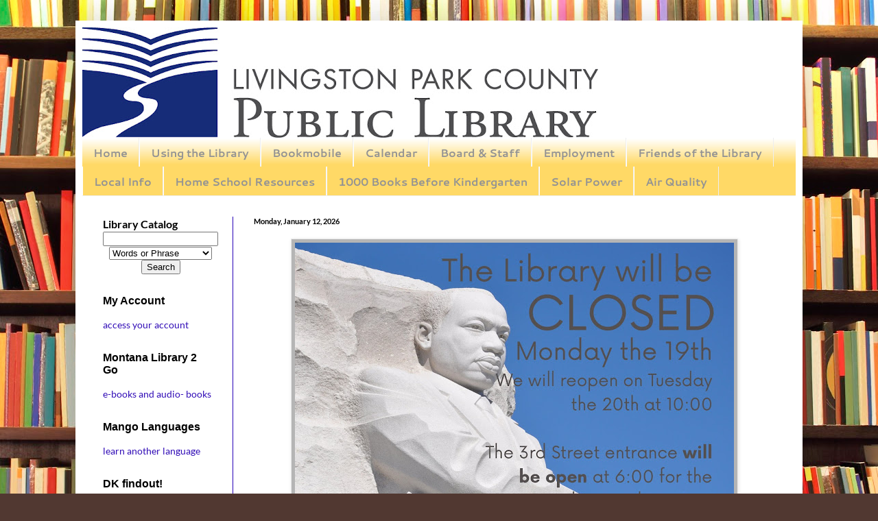

--- FILE ---
content_type: text/html; charset=UTF-8
request_url: https://livingstonparkcountylibrary.blogspot.com/
body_size: 12257
content:
<!DOCTYPE html>
<html class='v2' dir='ltr' lang='en'>
<head>
<link href='https://www.blogger.com/static/v1/widgets/335934321-css_bundle_v2.css' rel='stylesheet' type='text/css'/>
<meta content='width=1100' name='viewport'/>
<meta content='text/html; charset=UTF-8' http-equiv='Content-Type'/>
<meta content='blogger' name='generator'/>
<link href='https://livingstonparkcountylibrary.blogspot.com/favicon.ico' rel='icon' type='image/x-icon'/>
<link href='http://livingstonparkcountylibrary.blogspot.com/' rel='canonical'/>
<link rel="alternate" type="application/atom+xml" title="Livingston-Park County Public Library - Atom" href="https://livingstonparkcountylibrary.blogspot.com/feeds/posts/default" />
<link rel="alternate" type="application/rss+xml" title="Livingston-Park County Public Library - RSS" href="https://livingstonparkcountylibrary.blogspot.com/feeds/posts/default?alt=rss" />
<link rel="service.post" type="application/atom+xml" title="Livingston-Park County Public Library - Atom" href="https://www.blogger.com/feeds/4728854833070704106/posts/default" />
<link rel="me" href="https://www.blogger.com/profile/15239163711381569883" />
<!--Can't find substitution for tag [blog.ieCssRetrofitLinks]-->
<meta content='http://livingstonparkcountylibrary.blogspot.com/' property='og:url'/>
<meta content='Livingston-Park County Public Library' property='og:title'/>
<meta content='' property='og:description'/>
<title>Livingston-Park County Public Library</title>
<style type='text/css'>@font-face{font-family:'Cantarell';font-style:normal;font-weight:700;font-display:swap;src:url(//fonts.gstatic.com/s/cantarell/v18/B50IF7ZDq37KMUvlO01xN4d-HY6fFY8.woff2)format('woff2');unicode-range:U+0100-02BA,U+02BD-02C5,U+02C7-02CC,U+02CE-02D7,U+02DD-02FF,U+0304,U+0308,U+0329,U+1D00-1DBF,U+1E00-1E9F,U+1EF2-1EFF,U+2020,U+20A0-20AB,U+20AD-20C0,U+2113,U+2C60-2C7F,U+A720-A7FF;}@font-face{font-family:'Cantarell';font-style:normal;font-weight:700;font-display:swap;src:url(//fonts.gstatic.com/s/cantarell/v18/B50IF7ZDq37KMUvlO01xN4d-E46f.woff2)format('woff2');unicode-range:U+0000-00FF,U+0131,U+0152-0153,U+02BB-02BC,U+02C6,U+02DA,U+02DC,U+0304,U+0308,U+0329,U+2000-206F,U+20AC,U+2122,U+2191,U+2193,U+2212,U+2215,U+FEFF,U+FFFD;}@font-face{font-family:'Lato';font-style:normal;font-weight:400;font-display:swap;src:url(//fonts.gstatic.com/s/lato/v25/S6uyw4BMUTPHjxAwXjeu.woff2)format('woff2');unicode-range:U+0100-02BA,U+02BD-02C5,U+02C7-02CC,U+02CE-02D7,U+02DD-02FF,U+0304,U+0308,U+0329,U+1D00-1DBF,U+1E00-1E9F,U+1EF2-1EFF,U+2020,U+20A0-20AB,U+20AD-20C0,U+2113,U+2C60-2C7F,U+A720-A7FF;}@font-face{font-family:'Lato';font-style:normal;font-weight:400;font-display:swap;src:url(//fonts.gstatic.com/s/lato/v25/S6uyw4BMUTPHjx4wXg.woff2)format('woff2');unicode-range:U+0000-00FF,U+0131,U+0152-0153,U+02BB-02BC,U+02C6,U+02DA,U+02DC,U+0304,U+0308,U+0329,U+2000-206F,U+20AC,U+2122,U+2191,U+2193,U+2212,U+2215,U+FEFF,U+FFFD;}@font-face{font-family:'Lato';font-style:normal;font-weight:700;font-display:swap;src:url(//fonts.gstatic.com/s/lato/v25/S6u9w4BMUTPHh6UVSwaPGR_p.woff2)format('woff2');unicode-range:U+0100-02BA,U+02BD-02C5,U+02C7-02CC,U+02CE-02D7,U+02DD-02FF,U+0304,U+0308,U+0329,U+1D00-1DBF,U+1E00-1E9F,U+1EF2-1EFF,U+2020,U+20A0-20AB,U+20AD-20C0,U+2113,U+2C60-2C7F,U+A720-A7FF;}@font-face{font-family:'Lato';font-style:normal;font-weight:700;font-display:swap;src:url(//fonts.gstatic.com/s/lato/v25/S6u9w4BMUTPHh6UVSwiPGQ.woff2)format('woff2');unicode-range:U+0000-00FF,U+0131,U+0152-0153,U+02BB-02BC,U+02C6,U+02DA,U+02DC,U+0304,U+0308,U+0329,U+2000-206F,U+20AC,U+2122,U+2191,U+2193,U+2212,U+2215,U+FEFF,U+FFFD;}</style>
<style id='page-skin-1' type='text/css'><!--
/*
-----------------------------------------------
Blogger Template Style
Name:     Simple
Designer: Blogger
URL:      www.blogger.com
----------------------------------------------- */
/* Content
----------------------------------------------- */
body {
font: normal normal 14px Lato;
color: #000000;
background: #513831 url(//themes.googleusercontent.com/image?id=1KH22PlFqsiVYxboQNAoJjYmRbw5M4REHmdJbHT5M2x9zVMGrCqwSjZvaQW_A10KPc6Il) repeat-y scroll top center /* Credit: luoman (http://www.istockphoto.com/file_closeup.php?id=11394138&platform=blogger) */;
padding: 0 40px 40px 40px;
}
html body .region-inner {
min-width: 0;
max-width: 100%;
width: auto;
}
h2 {
font-size: 22px;
}
a:link {
text-decoration:none;
color: #320eb7;
}
a:visited {
text-decoration:none;
color: #0e93b7;
}
a:hover {
text-decoration:underline;
color: #797979;
}
.body-fauxcolumn-outer .fauxcolumn-inner {
background: transparent none repeat scroll top left;
_background-image: none;
}
.body-fauxcolumn-outer .cap-top {
position: absolute;
z-index: 1;
height: 400px;
width: 100%;
}
.body-fauxcolumn-outer .cap-top .cap-left {
width: 100%;
background: transparent none repeat-x scroll top left;
_background-image: none;
}
.content-outer {
-moz-box-shadow: 0 0 40px rgba(0, 0, 0, .15);
-webkit-box-shadow: 0 0 5px rgba(0, 0, 0, .15);
-goog-ms-box-shadow: 0 0 10px #333333;
box-shadow: 0 0 40px rgba(0, 0, 0, .15);
margin-bottom: 1px;
}
.content-inner {
padding: 10px 10px;
}
.content-inner {
background-color: #ffffff;
}
/* Header
----------------------------------------------- */
.header-outer {
background: #ffffff url(https://resources.blogblog.com/blogblog/data/1kt/simple/gradients_light.png) repeat-x scroll 0 -400px;
_background-image: none;
}
.Header h1 {
font: normal normal 60px Arial, Tahoma, Helvetica, FreeSans, sans-serif;
color: #ffffff;
text-shadow: 1px 2px 3px rgba(0, 0, 0, .2);
}
.Header h1 a {
color: #ffffff;
}
.Header .description {
font-size: 140%;
color: #ffffff;
}
.header-inner .Header .titlewrapper {
padding: 22px 30px;
}
.header-inner .Header .descriptionwrapper {
padding: 0 30px;
}
/* Tabs
----------------------------------------------- */
.tabs-inner .section:first-child {
border-top: 0 solid #eeeeee;
}
.tabs-inner .section:first-child ul {
margin-top: -0;
border-top: 0 solid #eeeeee;
border-left: 0 solid #eeeeee;
border-right: 0 solid #eeeeee;
}
.tabs-inner .widget ul {
background: #ffd966 url(https://resources.blogblog.com/blogblog/data/1kt/simple/gradients_light.png) repeat-x scroll 0 -800px;
_background-image: none;
border-bottom: 1px solid #eeeeee;
margin-top: 0;
margin-left: -30px;
margin-right: -30px;
}
.tabs-inner .widget li a {
display: inline-block;
padding: .6em 1em;
font: normal bold 16px Cantarell;
color: #939393;
border-left: 1px solid #ffffff;
border-right: 1px solid #eeeeee;
}
.tabs-inner .widget li:first-child a {
border-left: none;
}
.tabs-inner .widget li.selected a, .tabs-inner .widget li a:hover {
color: #000000;
background-color: #f1c232;
text-decoration: none;
}
/* Columns
----------------------------------------------- */
.main-outer {
border-top: 0 solid #2600b7;
}
.fauxcolumn-left-outer .fauxcolumn-inner {
border-right: 1px solid #2600b7;
}
.fauxcolumn-right-outer .fauxcolumn-inner {
border-left: 1px solid #2600b7;
}
/* Headings
----------------------------------------------- */
div.widget > h2,
div.widget h2.title {
margin: 0 0 1em 0;
font: normal bold 16px 'Trebuchet MS', Trebuchet, sans-serif;
color: #000000;
}
/* Widgets
----------------------------------------------- */
.widget .zippy {
color: #939393;
text-shadow: 2px 2px 1px rgba(0, 0, 0, .1);
}
.widget .popular-posts ul {
list-style: none;
}
/* Posts
----------------------------------------------- */
h2.date-header {
font: normal bold 11px Lato;
}
.date-header span {
background-color: rgba(0, 0, 0, 0);
color: #000000;
padding: inherit;
letter-spacing: inherit;
margin: inherit;
}
.main-inner {
padding-top: 30px;
padding-bottom: 30px;
}
.main-inner .column-center-inner {
padding: 0 15px;
}
.main-inner .column-center-inner .section {
margin: 0 15px;
}
.post {
margin: 0 0 25px 0;
}
h3.post-title, .comments h4 {
font: normal normal 22px Lato;
margin: .75em 0 0;
}
.post-body {
font-size: 110%;
line-height: 1.4;
position: relative;
}
.post-body img, .post-body .tr-caption-container, .Profile img, .Image img,
.BlogList .item-thumbnail img {
padding: 2px;
background: #b5b5b5;
border: 1px solid #ebebeb;
-moz-box-shadow: 1px 1px 5px rgba(0, 0, 0, .1);
-webkit-box-shadow: 1px 1px 5px rgba(0, 0, 0, .1);
box-shadow: 1px 1px 5px rgba(0, 0, 0, .1);
}
.post-body img, .post-body .tr-caption-container {
padding: 5px;
}
.post-body .tr-caption-container {
color: #000000;
}
.post-body .tr-caption-container img {
padding: 0;
background: transparent;
border: none;
-moz-box-shadow: 0 0 0 rgba(0, 0, 0, .1);
-webkit-box-shadow: 0 0 0 rgba(0, 0, 0, .1);
box-shadow: 0 0 0 rgba(0, 0, 0, .1);
}
.post-header {
margin: 0 0 1.5em;
line-height: 1.6;
font-size: 90%;
}
.post-footer {
margin: 20px -2px 0;
padding: 5px 10px;
color: #585858;
background-color: #f6f6f6;
border-bottom: 1px solid #ebebeb;
line-height: 1.6;
font-size: 90%;
}
#comments .comment-author {
padding-top: 1.5em;
border-top: 1px solid #2600b7;
background-position: 0 1.5em;
}
#comments .comment-author:first-child {
padding-top: 0;
border-top: none;
}
.avatar-image-container {
margin: .2em 0 0;
}
#comments .avatar-image-container img {
border: 1px solid #ebebeb;
}
/* Comments
----------------------------------------------- */
.comments .comments-content .icon.blog-author {
background-repeat: no-repeat;
background-image: url([data-uri]);
}
.comments .comments-content .loadmore a {
border-top: 1px solid #939393;
border-bottom: 1px solid #939393;
}
.comments .comment-thread.inline-thread {
background-color: #f6f6f6;
}
.comments .continue {
border-top: 2px solid #939393;
}
/* Accents
---------------------------------------------- */
.section-columns td.columns-cell {
border-left: 1px solid #2600b7;
}
.blog-pager {
background: transparent none no-repeat scroll top center;
}
.blog-pager-older-link, .home-link,
.blog-pager-newer-link {
background-color: #ffffff;
padding: 5px;
}
.footer-outer {
border-top: 0 dashed #bbbbbb;
}
/* Mobile
----------------------------------------------- */
body.mobile  {
background-size: auto;
}
.mobile .body-fauxcolumn-outer {
background: transparent none repeat scroll top left;
}
.mobile .body-fauxcolumn-outer .cap-top {
background-size: 100% auto;
}
.mobile .content-outer {
-webkit-box-shadow: 0 0 3px rgba(0, 0, 0, .15);
box-shadow: 0 0 3px rgba(0, 0, 0, .15);
}
.mobile .tabs-inner .widget ul {
margin-left: 0;
margin-right: 0;
}
.mobile .post {
margin: 0;
}
.mobile .main-inner .column-center-inner .section {
margin: 0;
}
.mobile .date-header span {
padding: 0.1em 10px;
margin: 0 -10px;
}
.mobile h3.post-title {
margin: 0;
}
.mobile .blog-pager {
background: transparent none no-repeat scroll top center;
}
.mobile .footer-outer {
border-top: none;
}
.mobile .main-inner, .mobile .footer-inner {
background-color: #ffffff;
}
.mobile-index-contents {
color: #000000;
}
.mobile-link-button {
background-color: #320eb7;
}
.mobile-link-button a:link, .mobile-link-button a:visited {
color: #320eb7;
}
.mobile .tabs-inner .section:first-child {
border-top: none;
}
.mobile .tabs-inner .PageList .widget-content {
background-color: #f1c232;
color: #000000;
border-top: 1px solid #eeeeee;
border-bottom: 1px solid #eeeeee;
}
.mobile .tabs-inner .PageList .widget-content .pagelist-arrow {
border-left: 1px solid #eeeeee;
}

--></style>
<style id='template-skin-1' type='text/css'><!--
body {
min-width: 1060px;
}
.content-outer, .content-fauxcolumn-outer, .region-inner {
min-width: 1060px;
max-width: 1060px;
_width: 1060px;
}
.main-inner .columns {
padding-left: 220px;
padding-right: 0px;
}
.main-inner .fauxcolumn-center-outer {
left: 220px;
right: 0px;
/* IE6 does not respect left and right together */
_width: expression(this.parentNode.offsetWidth -
parseInt("220px") -
parseInt("0px") + 'px');
}
.main-inner .fauxcolumn-left-outer {
width: 220px;
}
.main-inner .fauxcolumn-right-outer {
width: 0px;
}
.main-inner .column-left-outer {
width: 220px;
right: 100%;
margin-left: -220px;
}
.main-inner .column-right-outer {
width: 0px;
margin-right: -0px;
}
#layout {
min-width: 0;
}
#layout .content-outer {
min-width: 0;
width: 800px;
}
#layout .region-inner {
min-width: 0;
width: auto;
}
body#layout div.add_widget {
padding: 8px;
}
body#layout div.add_widget a {
margin-left: 32px;
}
--></style>
<style>
    body {background-image:url(\/\/themes.googleusercontent.com\/image?id=1KH22PlFqsiVYxboQNAoJjYmRbw5M4REHmdJbHT5M2x9zVMGrCqwSjZvaQW_A10KPc6Il);}
    
@media (max-width: 200px) { body {background-image:url(\/\/themes.googleusercontent.com\/image?id=1KH22PlFqsiVYxboQNAoJjYmRbw5M4REHmdJbHT5M2x9zVMGrCqwSjZvaQW_A10KPc6Il&options=w200);}}
@media (max-width: 400px) and (min-width: 201px) { body {background-image:url(\/\/themes.googleusercontent.com\/image?id=1KH22PlFqsiVYxboQNAoJjYmRbw5M4REHmdJbHT5M2x9zVMGrCqwSjZvaQW_A10KPc6Il&options=w400);}}
@media (max-width: 800px) and (min-width: 401px) { body {background-image:url(\/\/themes.googleusercontent.com\/image?id=1KH22PlFqsiVYxboQNAoJjYmRbw5M4REHmdJbHT5M2x9zVMGrCqwSjZvaQW_A10KPc6Il&options=w800);}}
@media (max-width: 1200px) and (min-width: 801px) { body {background-image:url(\/\/themes.googleusercontent.com\/image?id=1KH22PlFqsiVYxboQNAoJjYmRbw5M4REHmdJbHT5M2x9zVMGrCqwSjZvaQW_A10KPc6Il&options=w1200);}}
/* Last tag covers anything over one higher than the previous max-size cap. */
@media (min-width: 1201px) { body {background-image:url(\/\/themes.googleusercontent.com\/image?id=1KH22PlFqsiVYxboQNAoJjYmRbw5M4REHmdJbHT5M2x9zVMGrCqwSjZvaQW_A10KPc6Il&options=w1600);}}
  </style>
<link href='https://www.blogger.com/dyn-css/authorization.css?targetBlogID=4728854833070704106&amp;zx=2cf06d26-37a5-4090-b642-6585c25ea925' media='none' onload='if(media!=&#39;all&#39;)media=&#39;all&#39;' rel='stylesheet'/><noscript><link href='https://www.blogger.com/dyn-css/authorization.css?targetBlogID=4728854833070704106&amp;zx=2cf06d26-37a5-4090-b642-6585c25ea925' rel='stylesheet'/></noscript>
<meta name='google-adsense-platform-account' content='ca-host-pub-1556223355139109'/>
<meta name='google-adsense-platform-domain' content='blogspot.com'/>

</head>
<body class='loading variant-bold'>
<div class='navbar no-items section' id='navbar' name='Navbar'>
</div>
<div itemscope='itemscope' itemtype='http://schema.org/Blog' style='display: none;'>
<meta content='Livingston-Park County Public Library' itemprop='name'/>
</div>
<div class='body-fauxcolumns'>
<div class='fauxcolumn-outer body-fauxcolumn-outer'>
<div class='cap-top'>
<div class='cap-left'></div>
<div class='cap-right'></div>
</div>
<div class='fauxborder-left'>
<div class='fauxborder-right'></div>
<div class='fauxcolumn-inner'>
</div>
</div>
<div class='cap-bottom'>
<div class='cap-left'></div>
<div class='cap-right'></div>
</div>
</div>
</div>
<div class='content'>
<div class='content-fauxcolumns'>
<div class='fauxcolumn-outer content-fauxcolumn-outer'>
<div class='cap-top'>
<div class='cap-left'></div>
<div class='cap-right'></div>
</div>
<div class='fauxborder-left'>
<div class='fauxborder-right'></div>
<div class='fauxcolumn-inner'>
</div>
</div>
<div class='cap-bottom'>
<div class='cap-left'></div>
<div class='cap-right'></div>
</div>
</div>
</div>
<div class='content-outer'>
<div class='content-cap-top cap-top'>
<div class='cap-left'></div>
<div class='cap-right'></div>
</div>
<div class='fauxborder-left content-fauxborder-left'>
<div class='fauxborder-right content-fauxborder-right'></div>
<div class='content-inner'>
<header>
<div class='header-outer'>
<div class='header-cap-top cap-top'>
<div class='cap-left'></div>
<div class='cap-right'></div>
</div>
<div class='fauxborder-left header-fauxborder-left'>
<div class='fauxborder-right header-fauxborder-right'></div>
<div class='region-inner header-inner'>
<div class='header section' id='header' name='Header'><div class='widget Header' data-version='1' id='Header1'>
<div id='header-inner'>
<a href='https://livingstonparkcountylibrary.blogspot.com/' style='display: block'>
<img alt='Livingston-Park County Public Library' height='161px; ' id='Header1_headerimg' src='https://blogger.googleusercontent.com/img/b/R29vZ2xl/AVvXsEiEaO2f6ppud_c2ypkvypEIE00XqO_zv1nyLxoDC1ldCcQkKAajuyVBcwFs023BVjL_482PZlWq9zDF0MftfrkkNBabwnShXtJh6dHC-J9VvhsNUqE83Ns0aSot7WIN1H2ZWh0e7l2ScNnQ/s752/LPCP-Library-logo-color.jpg' style='display: block' width='752px; '/>
</a>
</div>
</div></div>
</div>
</div>
<div class='header-cap-bottom cap-bottom'>
<div class='cap-left'></div>
<div class='cap-right'></div>
</div>
</div>
</header>
<div class='tabs-outer'>
<div class='tabs-cap-top cap-top'>
<div class='cap-left'></div>
<div class='cap-right'></div>
</div>
<div class='fauxborder-left tabs-fauxborder-left'>
<div class='fauxborder-right tabs-fauxborder-right'></div>
<div class='region-inner tabs-inner'>
<div class='tabs section' id='crosscol' name='Cross-Column'><div class='widget PageList' data-version='1' id='PageList1'>
<h2>Pages</h2>
<div class='widget-content'>
<ul>
<li>
<a href='https://livingstonparkcountylibrary.blogspot.com/'>Home</a>
</li>
<li>
<a href='https://livingstonparkcountylibrary.blogspot.com/p/using-library.html'>Using the Library</a>
</li>
<li>
<a href='https://livingstonparkcountylibrary.blogspot.com/p/bookmobile.html'>Bookmobile</a>
</li>
<li>
<a href='https://livingstonparkcountylibrary.blogspot.com/p/events.html'>Calendar</a>
</li>
<li>
<a href='https://livingstonparkcountylibrary.blogspot.com/p/library-board.html'>Board &amp; Staff</a>
</li>
<li>
<a href='https://livingstonparkcountylibrary.blogspot.com/p/employment.html'>Employment</a>
</li>
<li>
<a href='https://livingstonparkcountylibrary.blogspot.com/p/friends-of-library.html'>Friends of the Library</a>
</li>
<li>
<a href='https://livingstonparkcountylibrary.blogspot.com/p/local-info.html'>Local Info</a>
</li>
<li>
<a href='https://livingstonparkcountylibrary.blogspot.com/p/homeschool.html'>Home School Resources</a>
</li>
<li>
<a href='https://livingstonparkcountylibrary.blogspot.com/p/1000-books-before.html'>1000 Books Before Kindergarten</a>
</li>
<li>
<a href='https://livingstonparkcountylibrary.blogspot.com/p/solar-power.html'>Solar Power</a>
</li>
<li>
<a href='https://livingstonparkcountylibrary.blogspot.com/p/air-quality.html'>Air Quality</a>
</li>
</ul>
<div class='clear'></div>
</div>
</div></div>
<div class='tabs no-items section' id='crosscol-overflow' name='Cross-Column 2'></div>
</div>
</div>
<div class='tabs-cap-bottom cap-bottom'>
<div class='cap-left'></div>
<div class='cap-right'></div>
</div>
</div>
<div class='main-outer'>
<div class='main-cap-top cap-top'>
<div class='cap-left'></div>
<div class='cap-right'></div>
</div>
<div class='fauxborder-left main-fauxborder-left'>
<div class='fauxborder-right main-fauxborder-right'></div>
<div class='region-inner main-inner'>
<div class='columns fauxcolumns'>
<div class='fauxcolumn-outer fauxcolumn-center-outer'>
<div class='cap-top'>
<div class='cap-left'></div>
<div class='cap-right'></div>
</div>
<div class='fauxborder-left'>
<div class='fauxborder-right'></div>
<div class='fauxcolumn-inner'>
</div>
</div>
<div class='cap-bottom'>
<div class='cap-left'></div>
<div class='cap-right'></div>
</div>
</div>
<div class='fauxcolumn-outer fauxcolumn-left-outer'>
<div class='cap-top'>
<div class='cap-left'></div>
<div class='cap-right'></div>
</div>
<div class='fauxborder-left'>
<div class='fauxborder-right'></div>
<div class='fauxcolumn-inner'>
</div>
</div>
<div class='cap-bottom'>
<div class='cap-left'></div>
<div class='cap-right'></div>
</div>
</div>
<div class='fauxcolumn-outer fauxcolumn-right-outer'>
<div class='cap-top'>
<div class='cap-left'></div>
<div class='cap-right'></div>
</div>
<div class='fauxborder-left'>
<div class='fauxborder-right'></div>
<div class='fauxcolumn-inner'>
</div>
</div>
<div class='cap-bottom'>
<div class='cap-left'></div>
<div class='cap-right'></div>
</div>
</div>
<!-- corrects IE6 width calculation -->
<div class='columns-inner'>
<div class='column-center-outer'>
<div class='column-center-inner'>
<div class='main section' id='main' name='Main'><div class='widget Blog' data-version='1' id='Blog1'>
<div class='blog-posts hfeed'>

          <div class="date-outer">
        
<h2 class='date-header'><span>Monday, January 12, 2026</span></h2>

          <div class="date-posts">
        
<div class='post-outer'>
<div class='post hentry uncustomized-post-template' itemprop='blogPost' itemscope='itemscope' itemtype='http://schema.org/BlogPosting'>
<meta content='https://blogger.googleusercontent.com/img/b/R29vZ2xl/AVvXsEgm6Xbhln7m_0hZTPbeVpJ4bFpwXvtjSfdT6EUjCJV0hTgiWkGcuO_vA-hLLXdTiLDTZ2xs20_HpzOn5l8cDKvMvZ2ptteg3glhuY_Q6vUAZduxwkxGgwGe8Q2R5VyPQ102MMMihrpp_SnIKkK0uZtvzunUjdrVWNoPMPP0OEPQcZSxAifd-MzATsth7RVj/w640-h494/MLK%20closing.jpg' itemprop='image_url'/>
<meta content='4728854833070704106' itemprop='blogId'/>
<meta content='2867063770589994558' itemprop='postId'/>
<a name='2867063770589994558'></a>
<div class='post-header'>
<div class='post-header-line-1'></div>
</div>
<div class='post-body entry-content' id='post-body-2867063770589994558' itemprop='description articleBody'>
<p></p><div class="separator" style="clear: both; text-align: center;"><a href="https://blogger.googleusercontent.com/img/b/R29vZ2xl/AVvXsEgm6Xbhln7m_0hZTPbeVpJ4bFpwXvtjSfdT6EUjCJV0hTgiWkGcuO_vA-hLLXdTiLDTZ2xs20_HpzOn5l8cDKvMvZ2ptteg3glhuY_Q6vUAZduxwkxGgwGe8Q2R5VyPQ102MMMihrpp_SnIKkK0uZtvzunUjdrVWNoPMPP0OEPQcZSxAifd-MzATsth7RVj/s1650/MLK%20closing.jpg" imageanchor="1" style="margin-left: 1em; margin-right: 1em;"><img border="0" data-original-height="1275" data-original-width="1650" height="494" src="https://blogger.googleusercontent.com/img/b/R29vZ2xl/AVvXsEgm6Xbhln7m_0hZTPbeVpJ4bFpwXvtjSfdT6EUjCJV0hTgiWkGcuO_vA-hLLXdTiLDTZ2xs20_HpzOn5l8cDKvMvZ2ptteg3glhuY_Q6vUAZduxwkxGgwGe8Q2R5VyPQ102MMMihrpp_SnIKkK0uZtvzunUjdrVWNoPMPP0OEPQcZSxAifd-MzATsth7RVj/w640-h494/MLK%20closing.jpg" width="640" /></a></div><br />&nbsp;<p></p>
<div style='clear: both;'></div>
</div>
<div class='post-footer'>
<div class='post-footer-line post-footer-line-1'>
<span class='post-author vcard'>
Posted by
<span class='fn' itemprop='author' itemscope='itemscope' itemtype='http://schema.org/Person'>
<meta content='https://www.blogger.com/profile/15239163711381569883' itemprop='url'/>
<a class='g-profile' href='https://www.blogger.com/profile/15239163711381569883' rel='author' title='author profile'>
<span itemprop='name'>mgrady</span>
</a>
</span>
</span>
<span class='post-timestamp'>
at
<meta content='http://livingstonparkcountylibrary.blogspot.com/2026/01/blog-post_12.html' itemprop='url'/>
<a class='timestamp-link' href='https://livingstonparkcountylibrary.blogspot.com/2026/01/blog-post_12.html' rel='bookmark' title='permanent link'><abbr class='published' itemprop='datePublished' title='2026-01-12T09:37:00-08:00'>9:37&#8239;AM</abbr></a>
</span>
<span class='post-comment-link'>
</span>
<span class='post-icons'>
<span class='item-control blog-admin pid-1165377782'>
<a href='https://www.blogger.com/post-edit.g?blogID=4728854833070704106&postID=2867063770589994558&from=pencil' title='Edit Post'>
<img alt='' class='icon-action' height='18' src='https://resources.blogblog.com/img/icon18_edit_allbkg.gif' width='18'/>
</a>
</span>
</span>
<div class='post-share-buttons goog-inline-block'>
<a class='goog-inline-block share-button sb-email' href='https://www.blogger.com/share-post.g?blogID=4728854833070704106&postID=2867063770589994558&target=email' target='_blank' title='Email This'><span class='share-button-link-text'>Email This</span></a><a class='goog-inline-block share-button sb-blog' href='https://www.blogger.com/share-post.g?blogID=4728854833070704106&postID=2867063770589994558&target=blog' onclick='window.open(this.href, "_blank", "height=270,width=475"); return false;' target='_blank' title='BlogThis!'><span class='share-button-link-text'>BlogThis!</span></a><a class='goog-inline-block share-button sb-twitter' href='https://www.blogger.com/share-post.g?blogID=4728854833070704106&postID=2867063770589994558&target=twitter' target='_blank' title='Share to X'><span class='share-button-link-text'>Share to X</span></a><a class='goog-inline-block share-button sb-facebook' href='https://www.blogger.com/share-post.g?blogID=4728854833070704106&postID=2867063770589994558&target=facebook' onclick='window.open(this.href, "_blank", "height=430,width=640"); return false;' target='_blank' title='Share to Facebook'><span class='share-button-link-text'>Share to Facebook</span></a><a class='goog-inline-block share-button sb-pinterest' href='https://www.blogger.com/share-post.g?blogID=4728854833070704106&postID=2867063770589994558&target=pinterest' target='_blank' title='Share to Pinterest'><span class='share-button-link-text'>Share to Pinterest</span></a>
</div>
</div>
<div class='post-footer-line post-footer-line-2'>
<span class='post-labels'>
</span>
</div>
<div class='post-footer-line post-footer-line-3'>
<span class='post-location'>
</span>
</div>
</div>
</div>
</div>

          </div></div>
        

          <div class="date-outer">
        
<h2 class='date-header'><span>Friday, January 2, 2026</span></h2>

          <div class="date-posts">
        
<div class='post-outer'>
<div class='post hentry uncustomized-post-template' itemprop='blogPost' itemscope='itemscope' itemtype='http://schema.org/BlogPosting'>
<meta content='https://blogger.googleusercontent.com/img/b/R29vZ2xl/AVvXsEhMVnil8c96rc-7IHaB0syEUhLl460Tzm9P3uvaLNfWXecAb099Xx8gqQcZAfg7KG85fKoTFvcwVB_g4PNlEC7pJLwRjEtVR3a-2EBFrRQRjgWAv75EJvvWzooPSiihm_os4R6jp6_g5N6hqdxqSdFVWyBbI3jSudowgnaKCBYcTZ4cKXqQpYcDFqk_F3pH/w640-h494/2026.01.26%20Big%20Sky%20NASA%20Ties.jpg' itemprop='image_url'/>
<meta content='4728854833070704106' itemprop='blogId'/>
<meta content='7674659452608774601' itemprop='postId'/>
<a name='7674659452608774601'></a>
<div class='post-header'>
<div class='post-header-line-1'></div>
</div>
<div class='post-body entry-content' id='post-body-7674659452608774601' itemprop='description articleBody'>
<div class="separator" style="clear: both; text-align: center;"><a href="https://blogger.googleusercontent.com/img/b/R29vZ2xl/AVvXsEhMVnil8c96rc-7IHaB0syEUhLl460Tzm9P3uvaLNfWXecAb099Xx8gqQcZAfg7KG85fKoTFvcwVB_g4PNlEC7pJLwRjEtVR3a-2EBFrRQRjgWAv75EJvvWzooPSiihm_os4R6jp6_g5N6hqdxqSdFVWyBbI3jSudowgnaKCBYcTZ4cKXqQpYcDFqk_F3pH/s1650/2026.01.26%20Big%20Sky%20NASA%20Ties.jpg" style="margin-left: 1em; margin-right: 1em;"><img border="0" data-original-height="1275" data-original-width="1650" height="494" src="https://blogger.googleusercontent.com/img/b/R29vZ2xl/AVvXsEhMVnil8c96rc-7IHaB0syEUhLl460Tzm9P3uvaLNfWXecAb099Xx8gqQcZAfg7KG85fKoTFvcwVB_g4PNlEC7pJLwRjEtVR3a-2EBFrRQRjgWAv75EJvvWzooPSiihm_os4R6jp6_g5N6hqdxqSdFVWyBbI3jSudowgnaKCBYcTZ4cKXqQpYcDFqk_F3pH/w640-h494/2026.01.26%20Big%20Sky%20NASA%20Ties.jpg" width="640" /></a></div><div class="separator" style="clear: both; text-align: center;"><br /></div><div class="separator" style="clear: both; text-align: center;"><a href="https://blogger.googleusercontent.com/img/b/R29vZ2xl/AVvXsEifh44nSPT133wpcck5DampMssl2VyVsqZ5wy_MfS7E7nIlo0FjQdeUe8OVGJWHDn-NlpKxrhR_wzBn-0dWR-ioZ6mZqXGGeuitXYaY3qKbs3iKcNFooqKRkJckdgfce2jsO_W5PqzZOxgLLrdXk_m2Zb9ubH19pwESwq0oUb0TBiHFFELZSc1Gh8wUMobp/s1650/2026.01.28.MTConstitutionRoadshow.jpg" imageanchor="1" style="margin-left: 1em; margin-right: 1em;"><img border="0" data-original-height="1275" data-original-width="1650" height="494" src="https://blogger.googleusercontent.com/img/b/R29vZ2xl/AVvXsEifh44nSPT133wpcck5DampMssl2VyVsqZ5wy_MfS7E7nIlo0FjQdeUe8OVGJWHDn-NlpKxrhR_wzBn-0dWR-ioZ6mZqXGGeuitXYaY3qKbs3iKcNFooqKRkJckdgfce2jsO_W5PqzZOxgLLrdXk_m2Zb9ubH19pwESwq0oUb0TBiHFFELZSc1Gh8wUMobp/w640-h494/2026.01.28.MTConstitutionRoadshow.jpg" width="640" /></a></div><br />&nbsp;<p></p>
<div style='clear: both;'></div>
</div>
<div class='post-footer'>
<div class='post-footer-line post-footer-line-1'>
<span class='post-author vcard'>
Posted by
<span class='fn' itemprop='author' itemscope='itemscope' itemtype='http://schema.org/Person'>
<meta content='https://www.blogger.com/profile/15239163711381569883' itemprop='url'/>
<a class='g-profile' href='https://www.blogger.com/profile/15239163711381569883' rel='author' title='author profile'>
<span itemprop='name'>mgrady</span>
</a>
</span>
</span>
<span class='post-timestamp'>
at
<meta content='http://livingstonparkcountylibrary.blogspot.com/2026/01/blog-post.html' itemprop='url'/>
<a class='timestamp-link' href='https://livingstonparkcountylibrary.blogspot.com/2026/01/blog-post.html' rel='bookmark' title='permanent link'><abbr class='published' itemprop='datePublished' title='2026-01-02T14:11:00-08:00'>2:11&#8239;PM</abbr></a>
</span>
<span class='post-comment-link'>
</span>
<span class='post-icons'>
<span class='item-control blog-admin pid-1165377782'>
<a href='https://www.blogger.com/post-edit.g?blogID=4728854833070704106&postID=7674659452608774601&from=pencil' title='Edit Post'>
<img alt='' class='icon-action' height='18' src='https://resources.blogblog.com/img/icon18_edit_allbkg.gif' width='18'/>
</a>
</span>
</span>
<div class='post-share-buttons goog-inline-block'>
<a class='goog-inline-block share-button sb-email' href='https://www.blogger.com/share-post.g?blogID=4728854833070704106&postID=7674659452608774601&target=email' target='_blank' title='Email This'><span class='share-button-link-text'>Email This</span></a><a class='goog-inline-block share-button sb-blog' href='https://www.blogger.com/share-post.g?blogID=4728854833070704106&postID=7674659452608774601&target=blog' onclick='window.open(this.href, "_blank", "height=270,width=475"); return false;' target='_blank' title='BlogThis!'><span class='share-button-link-text'>BlogThis!</span></a><a class='goog-inline-block share-button sb-twitter' href='https://www.blogger.com/share-post.g?blogID=4728854833070704106&postID=7674659452608774601&target=twitter' target='_blank' title='Share to X'><span class='share-button-link-text'>Share to X</span></a><a class='goog-inline-block share-button sb-facebook' href='https://www.blogger.com/share-post.g?blogID=4728854833070704106&postID=7674659452608774601&target=facebook' onclick='window.open(this.href, "_blank", "height=430,width=640"); return false;' target='_blank' title='Share to Facebook'><span class='share-button-link-text'>Share to Facebook</span></a><a class='goog-inline-block share-button sb-pinterest' href='https://www.blogger.com/share-post.g?blogID=4728854833070704106&postID=7674659452608774601&target=pinterest' target='_blank' title='Share to Pinterest'><span class='share-button-link-text'>Share to Pinterest</span></a>
</div>
</div>
<div class='post-footer-line post-footer-line-2'>
<span class='post-labels'>
</span>
</div>
<div class='post-footer-line post-footer-line-3'>
<span class='post-location'>
</span>
</div>
</div>
</div>
</div>

          </div></div>
        

          <div class="date-outer">
        
<h2 class='date-header'><span>Tuesday, September 2, 2025</span></h2>

          <div class="date-posts">
        
<div class='post-outer'>
<div class='post hentry uncustomized-post-template' itemprop='blogPost' itemscope='itemscope' itemtype='http://schema.org/BlogPosting'>
<meta content='https://blogger.googleusercontent.com/img/b/R29vZ2xl/AVvXsEhqsR1KqCVGcLJDZlCt4OJ8JkN7qiCG3pxcqSuo2vYKctXTnUVYhoOrBXNlR52BsvKiCloywAyyM4whUbnnxhVhXUoB9YDI_l5nF2arDtplunNVdmLZ89gRZkOBiTJyADhBB_1eYILKHTE_tAEk8SeKLs5jpHfhHXAQae-L8bUiFcIK7qVq-STjXCBfdL0d/w640-h494/Lego%20Club%202025-26.jpg' itemprop='image_url'/>
<meta content='4728854833070704106' itemprop='blogId'/>
<meta content='4846545438330390301' itemprop='postId'/>
<a name='4846545438330390301'></a>
<div class='post-header'>
<div class='post-header-line-1'></div>
</div>
<div class='post-body entry-content' id='post-body-4846545438330390301' itemprop='description articleBody'>
<p></p><div class="separator" style="clear: both; text-align: center;"><a href="https://blogger.googleusercontent.com/img/b/R29vZ2xl/AVvXsEhqsR1KqCVGcLJDZlCt4OJ8JkN7qiCG3pxcqSuo2vYKctXTnUVYhoOrBXNlR52BsvKiCloywAyyM4whUbnnxhVhXUoB9YDI_l5nF2arDtplunNVdmLZ89gRZkOBiTJyADhBB_1eYILKHTE_tAEk8SeKLs5jpHfhHXAQae-L8bUiFcIK7qVq-STjXCBfdL0d/s1650/Lego%20Club%202025-26.jpg" imageanchor="1" style="margin-left: 1em; margin-right: 1em;"><img border="0" data-original-height="1275" data-original-width="1650" height="494" src="https://blogger.googleusercontent.com/img/b/R29vZ2xl/AVvXsEhqsR1KqCVGcLJDZlCt4OJ8JkN7qiCG3pxcqSuo2vYKctXTnUVYhoOrBXNlR52BsvKiCloywAyyM4whUbnnxhVhXUoB9YDI_l5nF2arDtplunNVdmLZ89gRZkOBiTJyADhBB_1eYILKHTE_tAEk8SeKLs5jpHfhHXAQae-L8bUiFcIK7qVq-STjXCBfdL0d/w640-h494/Lego%20Club%202025-26.jpg" width="640" /></a></div><br />&nbsp;<p></p>
<div style='clear: both;'></div>
</div>
<div class='post-footer'>
<div class='post-footer-line post-footer-line-1'>
<span class='post-author vcard'>
Posted by
<span class='fn' itemprop='author' itemscope='itemscope' itemtype='http://schema.org/Person'>
<meta content='https://www.blogger.com/profile/15239163711381569883' itemprop='url'/>
<a class='g-profile' href='https://www.blogger.com/profile/15239163711381569883' rel='author' title='author profile'>
<span itemprop='name'>mgrady</span>
</a>
</span>
</span>
<span class='post-timestamp'>
at
<meta content='http://livingstonparkcountylibrary.blogspot.com/2025/09/blog-post.html' itemprop='url'/>
<a class='timestamp-link' href='https://livingstonparkcountylibrary.blogspot.com/2025/09/blog-post.html' rel='bookmark' title='permanent link'><abbr class='published' itemprop='datePublished' title='2025-09-02T06:14:00-07:00'>6:14&#8239;AM</abbr></a>
</span>
<span class='post-comment-link'>
</span>
<span class='post-icons'>
<span class='item-control blog-admin pid-1165377782'>
<a href='https://www.blogger.com/post-edit.g?blogID=4728854833070704106&postID=4846545438330390301&from=pencil' title='Edit Post'>
<img alt='' class='icon-action' height='18' src='https://resources.blogblog.com/img/icon18_edit_allbkg.gif' width='18'/>
</a>
</span>
</span>
<div class='post-share-buttons goog-inline-block'>
<a class='goog-inline-block share-button sb-email' href='https://www.blogger.com/share-post.g?blogID=4728854833070704106&postID=4846545438330390301&target=email' target='_blank' title='Email This'><span class='share-button-link-text'>Email This</span></a><a class='goog-inline-block share-button sb-blog' href='https://www.blogger.com/share-post.g?blogID=4728854833070704106&postID=4846545438330390301&target=blog' onclick='window.open(this.href, "_blank", "height=270,width=475"); return false;' target='_blank' title='BlogThis!'><span class='share-button-link-text'>BlogThis!</span></a><a class='goog-inline-block share-button sb-twitter' href='https://www.blogger.com/share-post.g?blogID=4728854833070704106&postID=4846545438330390301&target=twitter' target='_blank' title='Share to X'><span class='share-button-link-text'>Share to X</span></a><a class='goog-inline-block share-button sb-facebook' href='https://www.blogger.com/share-post.g?blogID=4728854833070704106&postID=4846545438330390301&target=facebook' onclick='window.open(this.href, "_blank", "height=430,width=640"); return false;' target='_blank' title='Share to Facebook'><span class='share-button-link-text'>Share to Facebook</span></a><a class='goog-inline-block share-button sb-pinterest' href='https://www.blogger.com/share-post.g?blogID=4728854833070704106&postID=4846545438330390301&target=pinterest' target='_blank' title='Share to Pinterest'><span class='share-button-link-text'>Share to Pinterest</span></a>
</div>
</div>
<div class='post-footer-line post-footer-line-2'>
<span class='post-labels'>
</span>
</div>
<div class='post-footer-line post-footer-line-3'>
<span class='post-location'>
</span>
</div>
</div>
</div>
</div>

          </div></div>
        

          <div class="date-outer">
        
<h2 class='date-header'><span>Thursday, August 14, 2025</span></h2>

          <div class="date-posts">
        
<div class='post-outer'>
<div class='post hentry uncustomized-post-template' itemprop='blogPost' itemscope='itemscope' itemtype='http://schema.org/BlogPosting'>
<meta content='https://blogger.googleusercontent.com/img/b/R29vZ2xl/AVvXsEj-hxwPt5Sf0raLdVyyjsF-FO3Ls5IS3kRDn6iwSiYH5VDgGSeq8txofikeKRLCtNfqnAedMw3fRr7MNl71GyifOp7l-I9O2oBJRnQEDEIvQb6Qb9mceY-T4shpSwYYCuzvt8YtDpIjINK4GOK2ZivFNAFEMr1HwazoyP2Yknh7GpzbbUuz1Bj-WJdAHkJ7/w640-h494/B&B%20Fall%202025.jpg' itemprop='image_url'/>
<meta content='4728854833070704106' itemprop='blogId'/>
<meta content='333912365608000960' itemprop='postId'/>
<a name='333912365608000960'></a>
<div class='post-header'>
<div class='post-header-line-1'></div>
</div>
<div class='post-body entry-content' id='post-body-333912365608000960' itemprop='description articleBody'>
<p></p><div class="separator" style="clear: both; text-align: center;"><a href="https://blogger.googleusercontent.com/img/b/R29vZ2xl/AVvXsEj-hxwPt5Sf0raLdVyyjsF-FO3Ls5IS3kRDn6iwSiYH5VDgGSeq8txofikeKRLCtNfqnAedMw3fRr7MNl71GyifOp7l-I9O2oBJRnQEDEIvQb6Qb9mceY-T4shpSwYYCuzvt8YtDpIjINK4GOK2ZivFNAFEMr1HwazoyP2Yknh7GpzbbUuz1Bj-WJdAHkJ7/s1650/B&amp;B%20Fall%202025.jpg" imageanchor="1" style="margin-left: 1em; margin-right: 1em;"><img border="0" data-original-height="1275" data-original-width="1650" height="494" src="https://blogger.googleusercontent.com/img/b/R29vZ2xl/AVvXsEj-hxwPt5Sf0raLdVyyjsF-FO3Ls5IS3kRDn6iwSiYH5VDgGSeq8txofikeKRLCtNfqnAedMw3fRr7MNl71GyifOp7l-I9O2oBJRnQEDEIvQb6Qb9mceY-T4shpSwYYCuzvt8YtDpIjINK4GOK2ZivFNAFEMr1HwazoyP2Yknh7GpzbbUuz1Bj-WJdAHkJ7/w640-h494/B&amp;B%20Fall%202025.jpg" width="640" /></a></div><br /><div class="separator" style="clear: both; text-align: center;"><a href="https://blogger.googleusercontent.com/img/b/R29vZ2xl/AVvXsEgxkFBm1A-yYj9a0TEpyOOURbnQBjpPJeebYMrUcocY6nLWY9hjZVVfJDkMi11qKohYoJoVLfVaPqWp-E8ZJUGwn-KJiVPyFopTdwx0y46cp9P6gMfs6qmfHecXTScu22QPwY2SZ1RwvnfD7t8tEhHJDorGV7MqKUaaI8QSjiA2vOKgX6kh0cAszk40PQ4o/s1650/PST%20Fall%202025.jpg" imageanchor="1" style="margin-left: 1em; margin-right: 1em;"><img border="0" data-original-height="1275" data-original-width="1650" height="494" src="https://blogger.googleusercontent.com/img/b/R29vZ2xl/AVvXsEgxkFBm1A-yYj9a0TEpyOOURbnQBjpPJeebYMrUcocY6nLWY9hjZVVfJDkMi11qKohYoJoVLfVaPqWp-E8ZJUGwn-KJiVPyFopTdwx0y46cp9P6gMfs6qmfHecXTScu22QPwY2SZ1RwvnfD7t8tEhHJDorGV7MqKUaaI8QSjiA2vOKgX6kh0cAszk40PQ4o/w640-h494/PST%20Fall%202025.jpg" width="640" /></a></div><br />&nbsp;<p></p>
<div style='clear: both;'></div>
</div>
<div class='post-footer'>
<div class='post-footer-line post-footer-line-1'>
<span class='post-author vcard'>
Posted by
<span class='fn' itemprop='author' itemscope='itemscope' itemtype='http://schema.org/Person'>
<meta content='https://www.blogger.com/profile/15239163711381569883' itemprop='url'/>
<a class='g-profile' href='https://www.blogger.com/profile/15239163711381569883' rel='author' title='author profile'>
<span itemprop='name'>mgrady</span>
</a>
</span>
</span>
<span class='post-timestamp'>
at
<meta content='http://livingstonparkcountylibrary.blogspot.com/2025/08/blog-post_14.html' itemprop='url'/>
<a class='timestamp-link' href='https://livingstonparkcountylibrary.blogspot.com/2025/08/blog-post_14.html' rel='bookmark' title='permanent link'><abbr class='published' itemprop='datePublished' title='2025-08-14T10:18:00-07:00'>10:18&#8239;AM</abbr></a>
</span>
<span class='post-comment-link'>
</span>
<span class='post-icons'>
<span class='item-control blog-admin pid-1165377782'>
<a href='https://www.blogger.com/post-edit.g?blogID=4728854833070704106&postID=333912365608000960&from=pencil' title='Edit Post'>
<img alt='' class='icon-action' height='18' src='https://resources.blogblog.com/img/icon18_edit_allbkg.gif' width='18'/>
</a>
</span>
</span>
<div class='post-share-buttons goog-inline-block'>
<a class='goog-inline-block share-button sb-email' href='https://www.blogger.com/share-post.g?blogID=4728854833070704106&postID=333912365608000960&target=email' target='_blank' title='Email This'><span class='share-button-link-text'>Email This</span></a><a class='goog-inline-block share-button sb-blog' href='https://www.blogger.com/share-post.g?blogID=4728854833070704106&postID=333912365608000960&target=blog' onclick='window.open(this.href, "_blank", "height=270,width=475"); return false;' target='_blank' title='BlogThis!'><span class='share-button-link-text'>BlogThis!</span></a><a class='goog-inline-block share-button sb-twitter' href='https://www.blogger.com/share-post.g?blogID=4728854833070704106&postID=333912365608000960&target=twitter' target='_blank' title='Share to X'><span class='share-button-link-text'>Share to X</span></a><a class='goog-inline-block share-button sb-facebook' href='https://www.blogger.com/share-post.g?blogID=4728854833070704106&postID=333912365608000960&target=facebook' onclick='window.open(this.href, "_blank", "height=430,width=640"); return false;' target='_blank' title='Share to Facebook'><span class='share-button-link-text'>Share to Facebook</span></a><a class='goog-inline-block share-button sb-pinterest' href='https://www.blogger.com/share-post.g?blogID=4728854833070704106&postID=333912365608000960&target=pinterest' target='_blank' title='Share to Pinterest'><span class='share-button-link-text'>Share to Pinterest</span></a>
</div>
</div>
<div class='post-footer-line post-footer-line-2'>
<span class='post-labels'>
</span>
</div>
<div class='post-footer-line post-footer-line-3'>
<span class='post-location'>
</span>
</div>
</div>
</div>
</div>

          </div></div>
        

          <div class="date-outer">
        
<h2 class='date-header'><span>Thursday, August 7, 2025</span></h2>

          <div class="date-posts">
        
<div class='post-outer'>
<div class='post hentry uncustomized-post-template' itemprop='blogPost' itemscope='itemscope' itemtype='http://schema.org/BlogPosting'>
<meta content='https://blogger.googleusercontent.com/img/b/R29vZ2xl/AVvXsEjBcfK0zTMyX0Q2eIKq93hjHrmpclSqoqkznUOVyut5WSDqx8uWqol5bkDXZGflC-6X4Ylpep3YUHzl7EWHN5agh7Vzl8b9azNIGToQ3UrMf5yG7eKnu-AzCb-TkxnLadh4hMApyz4KcLjYXNcjoSY51Vw6gawsnWOeGXxNL1Od_pN1_f1Q6PF8-JcGsP6v/w640-h494/Crafternoon.jpg' itemprop='image_url'/>
<meta content='4728854833070704106' itemprop='blogId'/>
<meta content='4685459713124092159' itemprop='postId'/>
<a name='4685459713124092159'></a>
<div class='post-header'>
<div class='post-header-line-1'></div>
</div>
<div class='post-body entry-content' id='post-body-4685459713124092159' itemprop='description articleBody'>
<p></p><div class="separator" style="clear: both; text-align: center;"><a href="https://blogger.googleusercontent.com/img/b/R29vZ2xl/AVvXsEjBcfK0zTMyX0Q2eIKq93hjHrmpclSqoqkznUOVyut5WSDqx8uWqol5bkDXZGflC-6X4Ylpep3YUHzl7EWHN5agh7Vzl8b9azNIGToQ3UrMf5yG7eKnu-AzCb-TkxnLadh4hMApyz4KcLjYXNcjoSY51Vw6gawsnWOeGXxNL1Od_pN1_f1Q6PF8-JcGsP6v/s1650/Crafternoon.jpg" imageanchor="1" style="margin-left: 1em; margin-right: 1em;"><img border="0" data-original-height="1275" data-original-width="1650" height="494" src="https://blogger.googleusercontent.com/img/b/R29vZ2xl/AVvXsEjBcfK0zTMyX0Q2eIKq93hjHrmpclSqoqkznUOVyut5WSDqx8uWqol5bkDXZGflC-6X4Ylpep3YUHzl7EWHN5agh7Vzl8b9azNIGToQ3UrMf5yG7eKnu-AzCb-TkxnLadh4hMApyz4KcLjYXNcjoSY51Vw6gawsnWOeGXxNL1Od_pN1_f1Q6PF8-JcGsP6v/w640-h494/Crafternoon.jpg" width="640" /></a></div><br />&nbsp;<p></p>
<div style='clear: both;'></div>
</div>
<div class='post-footer'>
<div class='post-footer-line post-footer-line-1'>
<span class='post-author vcard'>
Posted by
<span class='fn' itemprop='author' itemscope='itemscope' itemtype='http://schema.org/Person'>
<meta content='https://www.blogger.com/profile/15239163711381569883' itemprop='url'/>
<a class='g-profile' href='https://www.blogger.com/profile/15239163711381569883' rel='author' title='author profile'>
<span itemprop='name'>mgrady</span>
</a>
</span>
</span>
<span class='post-timestamp'>
at
<meta content='http://livingstonparkcountylibrary.blogspot.com/2025/08/blog-post_07.html' itemprop='url'/>
<a class='timestamp-link' href='https://livingstonparkcountylibrary.blogspot.com/2025/08/blog-post_07.html' rel='bookmark' title='permanent link'><abbr class='published' itemprop='datePublished' title='2025-08-07T12:50:00-07:00'>12:50&#8239;PM</abbr></a>
</span>
<span class='post-comment-link'>
</span>
<span class='post-icons'>
<span class='item-control blog-admin pid-1165377782'>
<a href='https://www.blogger.com/post-edit.g?blogID=4728854833070704106&postID=4685459713124092159&from=pencil' title='Edit Post'>
<img alt='' class='icon-action' height='18' src='https://resources.blogblog.com/img/icon18_edit_allbkg.gif' width='18'/>
</a>
</span>
</span>
<div class='post-share-buttons goog-inline-block'>
<a class='goog-inline-block share-button sb-email' href='https://www.blogger.com/share-post.g?blogID=4728854833070704106&postID=4685459713124092159&target=email' target='_blank' title='Email This'><span class='share-button-link-text'>Email This</span></a><a class='goog-inline-block share-button sb-blog' href='https://www.blogger.com/share-post.g?blogID=4728854833070704106&postID=4685459713124092159&target=blog' onclick='window.open(this.href, "_blank", "height=270,width=475"); return false;' target='_blank' title='BlogThis!'><span class='share-button-link-text'>BlogThis!</span></a><a class='goog-inline-block share-button sb-twitter' href='https://www.blogger.com/share-post.g?blogID=4728854833070704106&postID=4685459713124092159&target=twitter' target='_blank' title='Share to X'><span class='share-button-link-text'>Share to X</span></a><a class='goog-inline-block share-button sb-facebook' href='https://www.blogger.com/share-post.g?blogID=4728854833070704106&postID=4685459713124092159&target=facebook' onclick='window.open(this.href, "_blank", "height=430,width=640"); return false;' target='_blank' title='Share to Facebook'><span class='share-button-link-text'>Share to Facebook</span></a><a class='goog-inline-block share-button sb-pinterest' href='https://www.blogger.com/share-post.g?blogID=4728854833070704106&postID=4685459713124092159&target=pinterest' target='_blank' title='Share to Pinterest'><span class='share-button-link-text'>Share to Pinterest</span></a>
</div>
</div>
<div class='post-footer-line post-footer-line-2'>
<span class='post-labels'>
</span>
</div>
<div class='post-footer-line post-footer-line-3'>
<span class='post-location'>
</span>
</div>
</div>
</div>
</div>

          </div></div>
        

          <div class="date-outer">
        
<h2 class='date-header'><span>Friday, August 1, 2025</span></h2>

          <div class="date-posts">
        
<div class='post-outer'>
<div class='post hentry uncustomized-post-template' itemprop='blogPost' itemscope='itemscope' itemtype='http://schema.org/BlogPosting'>
<meta content='https://blogger.googleusercontent.com/img/b/R29vZ2xl/AVvXsEjgplO6q9jF3WeQT7KnRC7e-0AEP_cAdjdnb26B1ESusT6usECnX7mOGzdzhMH8IfghwKtvoIlN8h7uziWMOzi-1ZlHA3h8T0-BY7Weus1HcNAmzQEgNhyR2CoGGKWfwFWDj2CYap-o-78V5Mg-0Es1QaaxGo9gQI2JRDOCZKcFV0MnYpZYIcZkb9umTHqc/w640-h494/Writers%20Group.jpg' itemprop='image_url'/>
<meta content='4728854833070704106' itemprop='blogId'/>
<meta content='388500432508679424' itemprop='postId'/>
<a name='388500432508679424'></a>
<div class='post-header'>
<div class='post-header-line-1'></div>
</div>
<div class='post-body entry-content' id='post-body-388500432508679424' itemprop='description articleBody'>
<p></p><div class="separator" style="clear: both; text-align: center;"><a href="https://blogger.googleusercontent.com/img/b/R29vZ2xl/AVvXsEjgplO6q9jF3WeQT7KnRC7e-0AEP_cAdjdnb26B1ESusT6usECnX7mOGzdzhMH8IfghwKtvoIlN8h7uziWMOzi-1ZlHA3h8T0-BY7Weus1HcNAmzQEgNhyR2CoGGKWfwFWDj2CYap-o-78V5Mg-0Es1QaaxGo9gQI2JRDOCZKcFV0MnYpZYIcZkb9umTHqc/s1650/Writers%20Group.jpg" imageanchor="1" style="margin-left: 1em; margin-right: 1em;"><img border="0" data-original-height="1275" data-original-width="1650" height="494" src="https://blogger.googleusercontent.com/img/b/R29vZ2xl/AVvXsEjgplO6q9jF3WeQT7KnRC7e-0AEP_cAdjdnb26B1ESusT6usECnX7mOGzdzhMH8IfghwKtvoIlN8h7uziWMOzi-1ZlHA3h8T0-BY7Weus1HcNAmzQEgNhyR2CoGGKWfwFWDj2CYap-o-78V5Mg-0Es1QaaxGo9gQI2JRDOCZKcFV0MnYpZYIcZkb9umTHqc/w640-h494/Writers%20Group.jpg" width="640" /></a></div><br />&nbsp;<p></p>
<div style='clear: both;'></div>
</div>
<div class='post-footer'>
<div class='post-footer-line post-footer-line-1'>
<span class='post-author vcard'>
Posted by
<span class='fn' itemprop='author' itemscope='itemscope' itemtype='http://schema.org/Person'>
<meta content='https://www.blogger.com/profile/15239163711381569883' itemprop='url'/>
<a class='g-profile' href='https://www.blogger.com/profile/15239163711381569883' rel='author' title='author profile'>
<span itemprop='name'>mgrady</span>
</a>
</span>
</span>
<span class='post-timestamp'>
at
<meta content='http://livingstonparkcountylibrary.blogspot.com/2025/08/blog-post.html' itemprop='url'/>
<a class='timestamp-link' href='https://livingstonparkcountylibrary.blogspot.com/2025/08/blog-post.html' rel='bookmark' title='permanent link'><abbr class='published' itemprop='datePublished' title='2025-08-01T00:48:00-07:00'>12:48&#8239;AM</abbr></a>
</span>
<span class='post-comment-link'>
</span>
<span class='post-icons'>
<span class='item-control blog-admin pid-1165377782'>
<a href='https://www.blogger.com/post-edit.g?blogID=4728854833070704106&postID=388500432508679424&from=pencil' title='Edit Post'>
<img alt='' class='icon-action' height='18' src='https://resources.blogblog.com/img/icon18_edit_allbkg.gif' width='18'/>
</a>
</span>
</span>
<div class='post-share-buttons goog-inline-block'>
<a class='goog-inline-block share-button sb-email' href='https://www.blogger.com/share-post.g?blogID=4728854833070704106&postID=388500432508679424&target=email' target='_blank' title='Email This'><span class='share-button-link-text'>Email This</span></a><a class='goog-inline-block share-button sb-blog' href='https://www.blogger.com/share-post.g?blogID=4728854833070704106&postID=388500432508679424&target=blog' onclick='window.open(this.href, "_blank", "height=270,width=475"); return false;' target='_blank' title='BlogThis!'><span class='share-button-link-text'>BlogThis!</span></a><a class='goog-inline-block share-button sb-twitter' href='https://www.blogger.com/share-post.g?blogID=4728854833070704106&postID=388500432508679424&target=twitter' target='_blank' title='Share to X'><span class='share-button-link-text'>Share to X</span></a><a class='goog-inline-block share-button sb-facebook' href='https://www.blogger.com/share-post.g?blogID=4728854833070704106&postID=388500432508679424&target=facebook' onclick='window.open(this.href, "_blank", "height=430,width=640"); return false;' target='_blank' title='Share to Facebook'><span class='share-button-link-text'>Share to Facebook</span></a><a class='goog-inline-block share-button sb-pinterest' href='https://www.blogger.com/share-post.g?blogID=4728854833070704106&postID=388500432508679424&target=pinterest' target='_blank' title='Share to Pinterest'><span class='share-button-link-text'>Share to Pinterest</span></a>
</div>
</div>
<div class='post-footer-line post-footer-line-2'>
<span class='post-labels'>
</span>
</div>
<div class='post-footer-line post-footer-line-3'>
<span class='post-location'>
</span>
</div>
</div>
</div>
</div>

        </div></div>
      
</div>
<div class='blog-pager' id='blog-pager'>
<span id='blog-pager-newer-link'>
<a class='blog-pager-newer-link' href='https://livingstonparkcountylibrary.blogspot.com/' id='Blog1_blog-pager-newer-link' title='Newer Posts'>Newer Posts</a>
</span>
<a class='home-link' href='https://livingstonparkcountylibrary.blogspot.com/'>Home</a>
</div>
<div class='clear'></div>
<div class='blog-feeds'>
<div class='feed-links'>
Subscribe to:
<a class='feed-link' href='https://livingstonparkcountylibrary.blogspot.com/feeds/posts/default' target='_blank' type='application/atom+xml'>Comments (Atom)</a>
</div>
</div>
</div></div>
</div>
</div>
<div class='column-left-outer'>
<div class='column-left-inner'>
<aside>
<div class='sidebar section' id='sidebar-left-1'><div class='widget HTML' data-version='1' id='HTML7'>
<div class='widget-content'>
<div id="inner_wrapper">
        <div id="left">
            <div id="left_yellow">
        <div class="module-top"></div>
        <div class="module-body">		<div class="moduletable">
													
<div class="custom"  >
	<form id="searchForm" action="https://mtsc.ent.sirsi.net/client/en_US/LIVINGSTON/?dt=list" method="get" target="_blank">
<table style="width: 100%;" border="0" cellspacing="0" cellpadding="0" align="center">
<tbody>
<tr>
<td>
<div style="font-size: 16px; color: #000000;"><strong>Library Catalog</strong></div>
</td>
</tr>
<tr>
<td colspan="2" nowrap="nowrap">
<div align="center"><input id="qu" style="width: 160px;" title="Search For:" accesskey="s" type="text" name="qu" value="" maxlength="256" /> <br /><select id="restrictionDropDown" class="dropDown" style="width: 150px;" name="rt">
<option value="" />Words or Phrase
<option value="AUTHOR|||AUTHOR|||false" />Author
<option value="TITLE|||TITLE|||false" />Title
<option value="SUBJECT|||SUBJECT|||false" />Subject
<option value="SERIES_TITLE|||SERIES_TITLE|||false" />Series
</select></div>
<table cellspacing="0" cellpadding="0" align="center">
<tbody>
<tr>
<td colspan="2" align="center"><input id="searchButton" class="button" title="Search" type="submit" name="submit" value="Search" /> <input type="hidden" name="lm" value="PARTNERS1" /> <input type="hidden" name="ln" value="en_US" /></td>
</tr>
</tbody>
</table>
</td>
</tr>
</tbody>
</table>
</form></div></div></div></div></div></div>
</div>
<div class='clear'></div>
</div><div class='widget HTML' data-version='1' id='HTML1'>
<h2 class='title'>My Account</h2>
<div class='widget-content'>
<a href="https://mtsc.ent.sirsi.net/client/en_US/LIVINGSTON">access your account</a>
</div>
<div class='clear'></div>
</div><div class='widget HTML' data-version='1' id='HTML2'>
<h2 class='title'>Montana Library 2 Go</h2>
<div class='widget-content'>
<a href="https://montana.overdrive.com/">e-books and audio- books</a>
</div>
<div class='clear'></div>
</div><div class='widget HTML' data-version='1' id='HTML4'>
<h2 class='title'>Mango Languages</h2>
<div class='widget-content'>
<a href="https://connect.mangolanguages.com/livingstonparkcountylibrary/start">learn another language</a>
</div>
<div class='clear'></div>
</div><div class='widget HTML' data-version='1' id='HTML8'>
<h2 class='title'>DK findout!</h2>
<div class='widget-content'>
<a href="https://www.dkfindout.com/us/">encyclopedia for kids, 7-11 or so</a>
</div>
<div class='clear'></div>
</div><div class='widget HTML' data-version='1' id='HTML3'>
<h2 class='title'>Montana Natural Heritage Program</h2>
<div class='widget-content'>
<a href="https://mtnhp.mt.gov/?utm_medium=email&utm_source=govdelivery">MT species info and resources, iNaturalist</a>
</div>
<div class='clear'></div>
</div><div class='widget HTML' data-version='1' id='HTML5'>
<h2 class='title'>Montana History Portal</h2>
<div class='widget-content'>
<a href="https://www.mtmemory.org/">digitized historic and contemporary materials</a>
</div>
<div class='clear'></div>
</div></div>
</aside>
</div>
</div>
<div class='column-right-outer'>
<div class='column-right-inner'>
<aside>
</aside>
</div>
</div>
</div>
<div style='clear: both'></div>
<!-- columns -->
</div>
<!-- main -->
</div>
</div>
<div class='main-cap-bottom cap-bottom'>
<div class='cap-left'></div>
<div class='cap-right'></div>
</div>
</div>
<footer>
<div class='footer-outer'>
<div class='footer-cap-top cap-top'>
<div class='cap-left'></div>
<div class='cap-right'></div>
</div>
<div class='fauxborder-left footer-fauxborder-left'>
<div class='fauxborder-right footer-fauxborder-right'></div>
<div class='region-inner footer-inner'>
<div class='foot no-items section' id='footer-1'></div>
<table border='0' cellpadding='0' cellspacing='0' class='section-columns columns-2'>
<tbody>
<tr>
<td class='first columns-cell'>
<div class='foot section' id='footer-2-1'><div class='widget Text' data-version='1' id='Text1'>
<h2 class='title'>LIBRARY HOURS</h2>
<div class='widget-content'>
Monday 10-8<span class="Apple-tab-span" style="white-space: pre;">	<span style="white-space: pre;">	<span style="white-space: pre;">	</span></span></span>Tuesday 10-8<span class="Apple-tab-span" style="white-space: pre;">	<span style="white-space: pre;">	<span style="white-space: pre;">	</span></span></span>Wednesday 10-8<br />Thursday 10-8<span class="Apple-tab-span" style="white-space: pre;">	<span style="white-space: pre;">	</span></span>Friday 10-6<span class="Apple-tab-span" style="white-space: pre;">		<span style="white-space: pre;">	</span></span>Saturday 10-5<div>Sunday closed</div>
</div>
<div class='clear'></div>
</div></div>
</td>
<td class='columns-cell'>
<div class='foot section' id='footer-2-2'><div class='widget HTML' data-version='1' id='HTML6'>
<h2 class='title'>CONTACT</h2>
<div class='widget-content'>
<a href="https://www.google.com/maps/dir//228+W+Callender+St,+Livingston,+MT+59047/@45.6550985,-110.6220983,12.08z/data=!4m16!1m7!3m6!1s0x53457b9944899d3d:0x261a9504a25b108b!2s228+W+Callender+St,+Livingston,+MT+59047!3b1!8m2!3d45.6604613!4d-110.5622672!4m7!1m0!1m5!1m1!1s0x53457b9944899d3d:0x261a9504a25b108b!2m2!1d-110.5622672!2d45.6604613">228 W Callender St<br />Livingston MT 59047</a><br />406.222.0862<br />info.lpcpl@mtlib.org
</div>
<div class='clear'></div>
</div></div>
</td>
</tr>
</tbody>
</table>
<!-- outside of the include in order to lock Attribution widget -->
<div class='foot section' id='footer-3' name='Footer'><div class='widget Attribution' data-version='1' id='Attribution1'>
<div class='widget-content' style='text-align: center;'>
Simple theme. Theme images by <a href='http://www.istockphoto.com/file_closeup.php?id=11394138&platform=blogger' target='_blank'>luoman</a>. Powered by <a href='https://www.blogger.com' target='_blank'>Blogger</a>.
</div>
<div class='clear'></div>
</div></div>
</div>
</div>
<div class='footer-cap-bottom cap-bottom'>
<div class='cap-left'></div>
<div class='cap-right'></div>
</div>
</div>
</footer>
<!-- content -->
</div>
</div>
<div class='content-cap-bottom cap-bottom'>
<div class='cap-left'></div>
<div class='cap-right'></div>
</div>
</div>
</div>
<script type='text/javascript'>
    window.setTimeout(function() {
        document.body.className = document.body.className.replace('loading', '');
      }, 10);
  </script>

<script type="text/javascript" src="https://www.blogger.com/static/v1/widgets/3845888474-widgets.js"></script>
<script type='text/javascript'>
window['__wavt'] = 'AOuZoY43wDTunKQh4l67OVHGKIFLar2NhA:1768331524948';_WidgetManager._Init('//www.blogger.com/rearrange?blogID\x3d4728854833070704106','//livingstonparkcountylibrary.blogspot.com/','4728854833070704106');
_WidgetManager._SetDataContext([{'name': 'blog', 'data': {'blogId': '4728854833070704106', 'title': 'Livingston-Park County Public Library', 'url': 'https://livingstonparkcountylibrary.blogspot.com/', 'canonicalUrl': 'http://livingstonparkcountylibrary.blogspot.com/', 'homepageUrl': 'https://livingstonparkcountylibrary.blogspot.com/', 'searchUrl': 'https://livingstonparkcountylibrary.blogspot.com/search', 'canonicalHomepageUrl': 'http://livingstonparkcountylibrary.blogspot.com/', 'blogspotFaviconUrl': 'https://livingstonparkcountylibrary.blogspot.com/favicon.ico', 'bloggerUrl': 'https://www.blogger.com', 'hasCustomDomain': false, 'httpsEnabled': true, 'enabledCommentProfileImages': true, 'gPlusViewType': 'FILTERED_POSTMOD', 'adultContent': false, 'analyticsAccountNumber': '', 'encoding': 'UTF-8', 'locale': 'en', 'localeUnderscoreDelimited': 'en', 'languageDirection': 'ltr', 'isPrivate': false, 'isMobile': false, 'isMobileRequest': false, 'mobileClass': '', 'isPrivateBlog': false, 'isDynamicViewsAvailable': true, 'feedLinks': '\x3clink rel\x3d\x22alternate\x22 type\x3d\x22application/atom+xml\x22 title\x3d\x22Livingston-Park County Public Library - Atom\x22 href\x3d\x22https://livingstonparkcountylibrary.blogspot.com/feeds/posts/default\x22 /\x3e\n\x3clink rel\x3d\x22alternate\x22 type\x3d\x22application/rss+xml\x22 title\x3d\x22Livingston-Park County Public Library - RSS\x22 href\x3d\x22https://livingstonparkcountylibrary.blogspot.com/feeds/posts/default?alt\x3drss\x22 /\x3e\n\x3clink rel\x3d\x22service.post\x22 type\x3d\x22application/atom+xml\x22 title\x3d\x22Livingston-Park County Public Library - Atom\x22 href\x3d\x22https://www.blogger.com/feeds/4728854833070704106/posts/default\x22 /\x3e\n', 'meTag': '\x3clink rel\x3d\x22me\x22 href\x3d\x22https://www.blogger.com/profile/15239163711381569883\x22 /\x3e\n', 'adsenseHostId': 'ca-host-pub-1556223355139109', 'adsenseHasAds': false, 'adsenseAutoAds': false, 'boqCommentIframeForm': true, 'loginRedirectParam': '', 'view': '', 'dynamicViewsCommentsSrc': '//www.blogblog.com/dynamicviews/4224c15c4e7c9321/js/comments.js', 'dynamicViewsScriptSrc': '//www.blogblog.com/dynamicviews/0986fae69b86b3aa', 'plusOneApiSrc': 'https://apis.google.com/js/platform.js', 'disableGComments': true, 'interstitialAccepted': false, 'sharing': {'platforms': [{'name': 'Get link', 'key': 'link', 'shareMessage': 'Get link', 'target': ''}, {'name': 'Facebook', 'key': 'facebook', 'shareMessage': 'Share to Facebook', 'target': 'facebook'}, {'name': 'BlogThis!', 'key': 'blogThis', 'shareMessage': 'BlogThis!', 'target': 'blog'}, {'name': 'X', 'key': 'twitter', 'shareMessage': 'Share to X', 'target': 'twitter'}, {'name': 'Pinterest', 'key': 'pinterest', 'shareMessage': 'Share to Pinterest', 'target': 'pinterest'}, {'name': 'Email', 'key': 'email', 'shareMessage': 'Email', 'target': 'email'}], 'disableGooglePlus': true, 'googlePlusShareButtonWidth': 0, 'googlePlusBootstrap': '\x3cscript type\x3d\x22text/javascript\x22\x3ewindow.___gcfg \x3d {\x27lang\x27: \x27en\x27};\x3c/script\x3e'}, 'hasCustomJumpLinkMessage': false, 'jumpLinkMessage': 'Read more', 'pageType': 'index', 'pageName': '', 'pageTitle': 'Livingston-Park County Public Library'}}, {'name': 'features', 'data': {}}, {'name': 'messages', 'data': {'edit': 'Edit', 'linkCopiedToClipboard': 'Link copied to clipboard!', 'ok': 'Ok', 'postLink': 'Post Link'}}, {'name': 'template', 'data': {'name': 'Simple', 'localizedName': 'Simple', 'isResponsive': false, 'isAlternateRendering': false, 'isCustom': false, 'variant': 'bold', 'variantId': 'bold'}}, {'name': 'view', 'data': {'classic': {'name': 'classic', 'url': '?view\x3dclassic'}, 'flipcard': {'name': 'flipcard', 'url': '?view\x3dflipcard'}, 'magazine': {'name': 'magazine', 'url': '?view\x3dmagazine'}, 'mosaic': {'name': 'mosaic', 'url': '?view\x3dmosaic'}, 'sidebar': {'name': 'sidebar', 'url': '?view\x3dsidebar'}, 'snapshot': {'name': 'snapshot', 'url': '?view\x3dsnapshot'}, 'timeslide': {'name': 'timeslide', 'url': '?view\x3dtimeslide'}, 'isMobile': false, 'title': 'Livingston-Park County Public Library', 'description': '', 'url': 'https://livingstonparkcountylibrary.blogspot.com/', 'type': 'feed', 'isSingleItem': false, 'isMultipleItems': true, 'isError': false, 'isPage': false, 'isPost': false, 'isHomepage': true, 'isArchive': false, 'isLabelSearch': false}}]);
_WidgetManager._RegisterWidget('_HeaderView', new _WidgetInfo('Header1', 'header', document.getElementById('Header1'), {}, 'displayModeFull'));
_WidgetManager._RegisterWidget('_PageListView', new _WidgetInfo('PageList1', 'crosscol', document.getElementById('PageList1'), {'title': 'Pages', 'links': [{'isCurrentPage': false, 'href': 'https://livingstonparkcountylibrary.blogspot.com/', 'id': '0', 'title': 'Home'}, {'isCurrentPage': false, 'href': 'https://livingstonparkcountylibrary.blogspot.com/p/using-library.html', 'id': '2129076024696106433', 'title': 'Using the Library'}, {'isCurrentPage': false, 'href': 'https://livingstonparkcountylibrary.blogspot.com/p/bookmobile.html', 'id': '7471391982634666110', 'title': 'Bookmobile'}, {'isCurrentPage': false, 'href': 'https://livingstonparkcountylibrary.blogspot.com/p/events.html', 'id': '3326407978330747347', 'title': 'Calendar'}, {'isCurrentPage': false, 'href': 'https://livingstonparkcountylibrary.blogspot.com/p/library-board.html', 'id': '1843364503926637272', 'title': 'Board \x26amp; Staff'}, {'isCurrentPage': false, 'href': 'https://livingstonparkcountylibrary.blogspot.com/p/employment.html', 'id': '2823528089775188876', 'title': 'Employment'}, {'isCurrentPage': false, 'href': 'https://livingstonparkcountylibrary.blogspot.com/p/friends-of-library.html', 'id': '4855522627037134129', 'title': 'Friends of the Library'}, {'isCurrentPage': false, 'href': 'https://livingstonparkcountylibrary.blogspot.com/p/local-info.html', 'id': '7282616845483087063', 'title': 'Local Info'}, {'isCurrentPage': false, 'href': 'https://livingstonparkcountylibrary.blogspot.com/p/homeschool.html', 'id': '424181667375386909', 'title': 'Home School Resources'}, {'isCurrentPage': false, 'href': 'https://livingstonparkcountylibrary.blogspot.com/p/1000-books-before.html', 'id': '2495283868619082004', 'title': '1000 Books Before Kindergarten'}, {'isCurrentPage': false, 'href': 'https://livingstonparkcountylibrary.blogspot.com/p/solar-power.html', 'id': '5242656369830905821', 'title': 'Solar Power'}, {'isCurrentPage': false, 'href': 'https://livingstonparkcountylibrary.blogspot.com/p/air-quality.html', 'id': '8707072928017211046', 'title': 'Air Quality'}], 'mobile': false, 'showPlaceholder': true, 'hasCurrentPage': false}, 'displayModeFull'));
_WidgetManager._RegisterWidget('_BlogView', new _WidgetInfo('Blog1', 'main', document.getElementById('Blog1'), {'cmtInteractionsEnabled': false, 'lightboxEnabled': true, 'lightboxModuleUrl': 'https://www.blogger.com/static/v1/jsbin/2485970545-lbx.js', 'lightboxCssUrl': 'https://www.blogger.com/static/v1/v-css/828616780-lightbox_bundle.css'}, 'displayModeFull'));
_WidgetManager._RegisterWidget('_HTMLView', new _WidgetInfo('HTML7', 'sidebar-left-1', document.getElementById('HTML7'), {}, 'displayModeFull'));
_WidgetManager._RegisterWidget('_HTMLView', new _WidgetInfo('HTML1', 'sidebar-left-1', document.getElementById('HTML1'), {}, 'displayModeFull'));
_WidgetManager._RegisterWidget('_HTMLView', new _WidgetInfo('HTML2', 'sidebar-left-1', document.getElementById('HTML2'), {}, 'displayModeFull'));
_WidgetManager._RegisterWidget('_HTMLView', new _WidgetInfo('HTML4', 'sidebar-left-1', document.getElementById('HTML4'), {}, 'displayModeFull'));
_WidgetManager._RegisterWidget('_HTMLView', new _WidgetInfo('HTML8', 'sidebar-left-1', document.getElementById('HTML8'), {}, 'displayModeFull'));
_WidgetManager._RegisterWidget('_HTMLView', new _WidgetInfo('HTML3', 'sidebar-left-1', document.getElementById('HTML3'), {}, 'displayModeFull'));
_WidgetManager._RegisterWidget('_HTMLView', new _WidgetInfo('HTML5', 'sidebar-left-1', document.getElementById('HTML5'), {}, 'displayModeFull'));
_WidgetManager._RegisterWidget('_TextView', new _WidgetInfo('Text1', 'footer-2-1', document.getElementById('Text1'), {}, 'displayModeFull'));
_WidgetManager._RegisterWidget('_HTMLView', new _WidgetInfo('HTML6', 'footer-2-2', document.getElementById('HTML6'), {}, 'displayModeFull'));
_WidgetManager._RegisterWidget('_AttributionView', new _WidgetInfo('Attribution1', 'footer-3', document.getElementById('Attribution1'), {}, 'displayModeFull'));
</script>
</body>
</html>